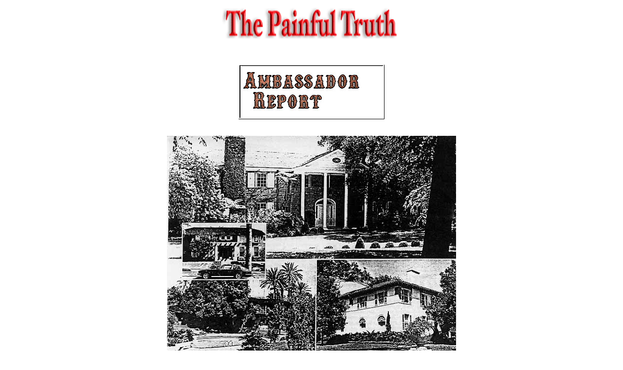

--- FILE ---
content_type: text/html
request_url: http://hwarmstrong.com/ar/PaysOff.html
body_size: 3622
content:
<!DOCTYPE html PUBLIC "-//W3C//DTD XHTML 1.1//EN" "http://www.w3.org/TR/xhtml11/DTD/xhtml11.dtd">
<html xmlns="http://www.w3.org/1999/xhtml" xml:lang="en" xmlns:mso="urn:schemas-microsoft-com:office:office" xmlns:msdt="uuid:C2F41010-65B3-11d1-A29F-00AA00C14882">

<head>
<meta name="viewport" content="width=device-width, initial-scale=.6" />
<link rel="stylesheet" type="text/css" href="mystylesheet.css"/>
<meta name="GENERATOR" content="Microsoft FrontPage 12.0" />
<meta name="ProgId" content="FrontPage.Editor.Document" />
<meta name="description" content="" />
<meta name="keywords" content="" />
<meta name="revisit-after" content="15 days" />
<meta name="ROBOTS" content="ALL" />
<meta name="ROBOTS" content="INDEX,FOLLOW" />
<title> Tithing Pays Off!</title>
<!--Finally, the Truth about the Worldwide Church of God and Herbert W. Armstrong. Links to other helpful documents and sites. Personal Experiences and Commentary on the Cult.-->
<style fprolloverstyle>a:hover      { color: red; font-weight: bold }
</style>
<meta name="MSSmartTagsPreventParsing" content="TRUE" />
<meta name="Microsoft Border" content="none, default" />

<!--[if gte mso 9]><xml>
<mso:CustomDocumentProperties>
<mso:Categories msdt:dt="string">Ambassador Report</mso:Categories>
</mso:CustomDocumentProperties>
</xml><![endif]-->
</head>

<body bgcolor="#FFFFFF">

<blockquote>
  <blockquote>
    <p align="center"><map name="FPMap0">
    <area href="index.htm" shape="polygon" coords="379, 96, 0, 96, 0, 2, 379, 0" />
    </map>
    <img src="../images/header.gif" alt="Click here for The Painful Truth About The Worldwide Church of God" border="0" usemap="#FPMap0" width="379" height="96" /></p>
    <p align="center">
    <img src="ARLogo.JPG" align="top" border="0" naturalsizeflag="3" width="300" height="113" /></p>
    <center>
    <p><br />
    <img src="PaysOff.jpg" align="BOTTOM" border="0" naturalsizeflag="3" width="594" height="488" /></p>
    </center>
    <p><font size="-1">Top: <b>STANLEY R. RADER RESIDENCE</b> (general counsel 
    and vice-president for financial affairs), 840 Loma Vista, Beverly Hills, 
    CA.<br />
    Inset: <b>ROBERT L. KUHN RESIDENCE</b> (assistant to Garner Ted Armstrong), 
    357 Waverly Drive, Pasadena, CA.<br />
    Lower left: <b>GARNER TED ARMSTRONG RESIDENCE</b>, 312 Waverly Drive, 
    Pasadena, CA.<br />
    Lower right: <b>HERBERT W. ARMSTRONG RESIDENCE</b>, 210 South Orange Grove, 
    Pasadena, CA.</font></p>
    <h1></h1>
    <center>
    <h1>TITHING PAYS OFF!</h1>
    </center>
    <h1></h1>
    <p><font size="+1">&quot;Tithing pays off!&quot; says Herbert Armstrong, founder of 
    the Worldwide Church of God. Obviously, to those receiving tithes, it does, 
    as the above photos show.</font></p>
    <p><font size="+1">While the Armstrong's Plain Truth magazine publishes 
    articles about the deterioration of world conditions, the nearness of 
    Armageddon, and worldwide famine (complete with photos of starving Biafran 
    children), the leaders of the WCG are enjoying the sumptuous life-style of 
    indulgent potentates while many of their supporters are on the borderline of 
    poverty. As Herbert Armstrong has often said to friends, &quot;Do you know of any 
    king who lives like this?&quot;</font></p>
    <p><font size="+1">See our article &quot;Fleecing the Flock&quot; for details of the 
    Armstrong money-making techniques.</font></p>
    <p>Top: <b>STANLEY R. RADER RESIDENCE</b> (general counsel and 
    vice-president for financial affairs), 840 Loma Vista, Beverly Hills, CA.</p>
    <p>Stan and his wife Natalie reside at this little bungalow, one block 
    north-of Sunset Boulevard. The estate is on 2.49 acres of prime, 
    astronomically priced Beverly Hills property. As one would expect, it has 
    all the amenities any other Beverly Hills Taj Mahal might have-tennis 
    courts, statue-studded Roman swimming pool, saunas, projection rooms, guest 
    house, etc. The Worldwide Church of God owned the estate for several years 
    and kept it well-furnished, decorated, and maintained for the Raders, who 
    occupied it on a life trust-estate basis with property in the church's name. 
    But on January 10, 1972, it was signed over to Stan and Natalie as a joint 
    tenancy with right of survivorship.</p>
    <p>Should anyone be interested in a more detailed look at the property, 
    contact the Mike Silverman Realty Agency in Beverly Hills. An appointment 
    could be arranged to view the estate since Rader has listed the house for 
    sale at $2,000,000. (Bets are now being taken on whether Stan will tithe on 
    the net or the gross amount of profit he stands to make.)</p>
    <p>Inset: <b>ROBERT L. KUHN RESIDENCE</b> (assistant to Garner Ted 
    Armstrong), 357 Waverly Drive, Pasadena, CA.</p>
    <p>With his Jensen-Interceptor parked out front, Robert lives in the home 
    formerly occupied by Roderick Meredith, past director of the entire WCG 
    ministry. Although the exterior appears plain, it is anything but that 
    inside. Situated on 0.8 acres, it has 7,000 square feet in floor area. Most 
    interesting is the report that Robert bought the home just a few years ago, 
    with some help from his millionaire father, for approximately $90,000 cash. 
    This occurred during a cash flow problem in the church and was heralded by 
    the Armstrongs as a generous offer (generous to whom?). In November 1968 a 
    $70,000 remodeling job was done on the home, and this year his tax 
    assessment is on the low side, $197,600. One Pasadena real estate broker 
    estimates the current market value at $325,000. One might say that Robert 
    got himself a bargain-compliments of the tithe-paying church brethren.</p>
    <p>Lower left: <b>GARNER TED ARMSTRONG RESIDENCE</b>, 312 Waverly Drive, 
    Pasadena, CA.</p>
    <p>Situated on 1.3 acres of luxuriantly landscaped property, Ted's sprawling 
    two-story contemporary home appears nearly hidden by the lush foliage of 
    this little Garden of Eden. The tax accessors lumped this lot with Ron 
    Dart's (current head of the church's ministry) home when assigning the 
    assessed value since Ambassador College is legal owner of both. Total 
    assessment was $560,000 for both lots. Taking the percentage that Ted 
    occupies, one can approximate his home's tax assessment at $398,000. It must 
    be remembered these figures are not market values, which generally are 
    significantly higher. Also, the market value would reflect heavily the 
    liberal use of imported woods and stone throughout the house.</p>
    <p>Lower right: <b>HERBERT W. ARMSTRONG RESIDENCE</b>, 210 South Orange 
    Grove, Pasadena, CA.</p>
    <p>Just one of HWA's five personal homes, this one is situated along 
    Pasadena's &quot;millionaire's row&quot; on South Orange Grove Boulevard. A modest 
    two-story mansion of approximately 7,200 square feet, it is lavishly 
    appointed throughout. Just across the street, a similarly sized estate in a 
    run-down, &quot;fixer-upper&quot; condition is listed for sale at $425,000. So, it is 
    anybody's guess what this immaculately maintained property would bring in 
    today's market.</p>
    <p><a href="index.htm">Back to Index</a></p>
    <p><a href="Profligate.html">Next Article</a> </p>
    <p>&nbsp; </p>
  </blockquote>
</blockquote>
<p>&nbsp; </p>
<p align="center">&nbsp;</p>
<p align="center">&nbsp;
<!-- START COUNTER-->
<!-- START COUNTER-->
<!-- START COUNTER--></p>
<p align="center">&nbsp;</p>
<p align="center">&nbsp;</p>
<p align="center"> </p>
<p>&nbsp;</p>
<p align="center">&nbsp;</p>
<!-- End COUNTER-->
<p></p>

<!-- Start of StatCounter Code -->
<script type="text/javascript" language="javascript">
var sc_project=1971546; 
var sc_invisible=1; 
var sc_partition=18; 
var sc_security="a5d4fbd1"; 
</script>

<script type="text/javascript" language="javascript" src="http://www.statcounter.com/counter/counter.js"></script><noscript>
<a href="http://www.statcounter.com/" target="_blank"><img  src="http://c19.statcounter.com/counter.php?sc_project=1971546&amp;java=0&amp;security=a5d4fbd1&amp;invisible=1" alt="site stats" border="0"/></a></noscript>
<!-- End of StatCounter Code -->
</body>

</html>
